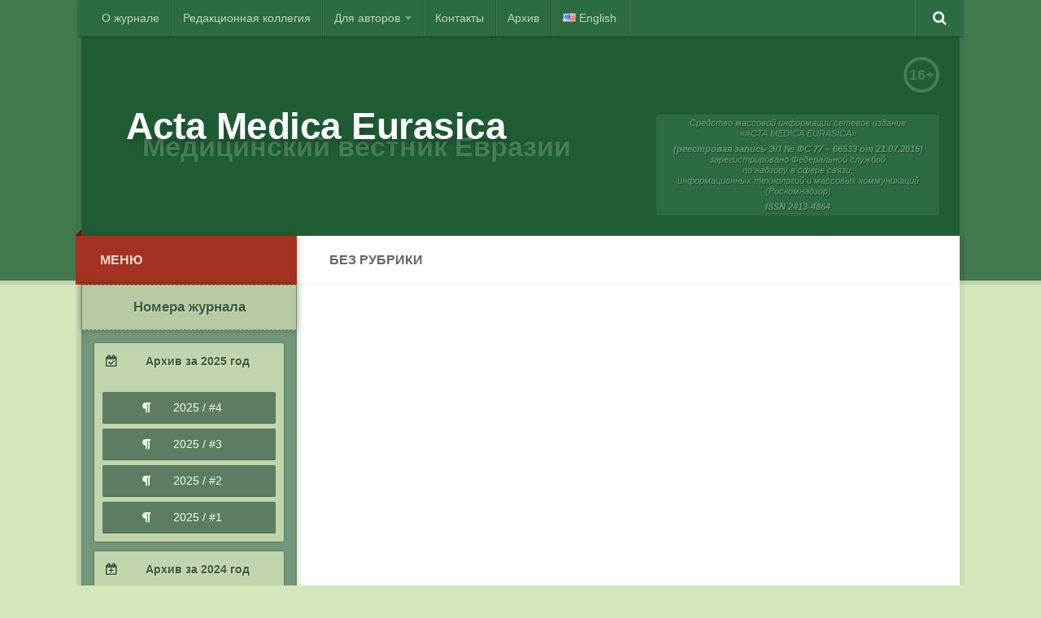

--- FILE ---
content_type: text/html; charset=UTF-8
request_url: https://acta-medica-eurasica.ru/authors/1157/
body_size: 6901
content:
<!DOCTYPE html>
<html class="no-js" lang="ru-RU">
<head>
<meta name="google-site-verification" content="zXPMA4fVUnuJX7HcQK6SxYnDfF6cnsq4gLnVzvaE1qE" />
	
	<meta charset="UTF-8">
	<meta name="viewport" content="width=device-width, initial-scale=1.0">
	<link rel="profile" href="http://gmpg.org/xfn/11">
	<link rel="pingback" href="https://acta-medica-eurasica.ru/xmlrpc.php">
	<title>Денисова Елена Алексеевна &#8212; Acta Medica Eurasica</title>
<meta name='robots' content='max-image-preview:large' />
<link rel="alternate" href="https://acta-medica-eurasica.ru/authors/1157/" hreflang="ru" />
<link rel="alternate" href="https://acta-medica-eurasica.ru/en/authors/denisova-elena-alekseevna/" hreflang="en" />
<script>document.documentElement.className = document.documentElement.className.replace("no-js","js");</script>
<link rel='dns-prefetch' href='//s.w.org' />
<link rel="alternate" type="application/rss+xml" title="Acta Medica Eurasica &raquo; Лента" href="https://acta-medica-eurasica.ru/feed/" />
<link rel="alternate" type="application/rss+xml" title="Acta Medica Eurasica &raquo; Лента комментариев" href="https://acta-medica-eurasica.ru/comments/feed/" />
		<script type="text/javascript">
			window._wpemojiSettings = {"baseUrl":"https:\/\/s.w.org\/images\/core\/emoji\/13.1.0\/72x72\/","ext":".png","svgUrl":"https:\/\/s.w.org\/images\/core\/emoji\/13.1.0\/svg\/","svgExt":".svg","source":{"concatemoji":"https:\/\/acta-medica-eurasica.ru\/wp-includes\/js\/wp-emoji-release.min.js?ver=5.8.6"}};
			!function(e,a,t){var n,r,o,i=a.createElement("canvas"),p=i.getContext&&i.getContext("2d");function s(e,t){var a=String.fromCharCode;p.clearRect(0,0,i.width,i.height),p.fillText(a.apply(this,e),0,0);e=i.toDataURL();return p.clearRect(0,0,i.width,i.height),p.fillText(a.apply(this,t),0,0),e===i.toDataURL()}function c(e){var t=a.createElement("script");t.src=e,t.defer=t.type="text/javascript",a.getElementsByTagName("head")[0].appendChild(t)}for(o=Array("flag","emoji"),t.supports={everything:!0,everythingExceptFlag:!0},r=0;r<o.length;r++)t.supports[o[r]]=function(e){if(!p||!p.fillText)return!1;switch(p.textBaseline="top",p.font="600 32px Arial",e){case"flag":return s([127987,65039,8205,9895,65039],[127987,65039,8203,9895,65039])?!1:!s([55356,56826,55356,56819],[55356,56826,8203,55356,56819])&&!s([55356,57332,56128,56423,56128,56418,56128,56421,56128,56430,56128,56423,56128,56447],[55356,57332,8203,56128,56423,8203,56128,56418,8203,56128,56421,8203,56128,56430,8203,56128,56423,8203,56128,56447]);case"emoji":return!s([10084,65039,8205,55357,56613],[10084,65039,8203,55357,56613])}return!1}(o[r]),t.supports.everything=t.supports.everything&&t.supports[o[r]],"flag"!==o[r]&&(t.supports.everythingExceptFlag=t.supports.everythingExceptFlag&&t.supports[o[r]]);t.supports.everythingExceptFlag=t.supports.everythingExceptFlag&&!t.supports.flag,t.DOMReady=!1,t.readyCallback=function(){t.DOMReady=!0},t.supports.everything||(n=function(){t.readyCallback()},a.addEventListener?(a.addEventListener("DOMContentLoaded",n,!1),e.addEventListener("load",n,!1)):(e.attachEvent("onload",n),a.attachEvent("onreadystatechange",function(){"complete"===a.readyState&&t.readyCallback()})),(n=t.source||{}).concatemoji?c(n.concatemoji):n.wpemoji&&n.twemoji&&(c(n.twemoji),c(n.wpemoji)))}(window,document,window._wpemojiSettings);
		</script>
		<style type="text/css">
img.wp-smiley,
img.emoji {
	display: inline !important;
	border: none !important;
	box-shadow: none !important;
	height: 1em !important;
	width: 1em !important;
	margin: 0 .07em !important;
	vertical-align: -0.1em !important;
	background: none !important;
	padding: 0 !important;
}
</style>
	<link rel='stylesheet' id='wp-block-library-css'  href='https://acta-medica-eurasica.ru/wp-includes/css/dist/block-library/style.min.css?ver=5.8.6' type='text/css' media='all' />
<link rel='stylesheet' id='contact-form-7-css'  href='https://acta-medica-eurasica.ru/wp-content/plugins/contact-form-7/includes/css/styles.css?ver=5.5.3' type='text/css' media='all' />
<link rel='stylesheet' id='style-css'  href='https://acta-medica-eurasica.ru/wp-content/themes/chuvsumag/style.css?ver=5.8.6' type='text/css' media='all' />
<link rel='stylesheet' id='responsive-css'  href='https://acta-medica-eurasica.ru/wp-content/themes/chuvsumag/responsive.css?ver=5.8.6' type='text/css' media='all' />
<link rel='stylesheet' id='font-awesome-css'  href='https://acta-medica-eurasica.ru/wp-content/themes/chuvsumag/fonts/font-awesome.min.css?ver=5.8.6' type='text/css' media='all' />
<script type='text/javascript' src='https://acta-medica-eurasica.ru/wp-includes/js/jquery/jquery.min.js?ver=3.6.0' id='jquery-core-js'></script>
<script type='text/javascript' src='https://acta-medica-eurasica.ru/wp-includes/js/jquery/jquery-migrate.min.js?ver=3.3.2' id='jquery-migrate-js'></script>
<script type='text/javascript' src='https://acta-medica-eurasica.ru/wp-content/themes/chuvsumag/js/jquery.flexslider.min.js?ver=5.8.6' id='flexslider-js'></script>
<link rel="https://api.w.org/" href="https://acta-medica-eurasica.ru/wp-json/" /><link rel="alternate" type="application/json" href="https://acta-medica-eurasica.ru/wp-json/wp/v2/authors/1157" /><link rel="EditURI" type="application/rsd+xml" title="RSD" href="https://acta-medica-eurasica.ru/xmlrpc.php?rsd" />
<link rel="wlwmanifest" type="application/wlwmanifest+xml" href="https://acta-medica-eurasica.ru/wp-includes/wlwmanifest.xml" /> 
<meta name="generator" content="WordPress 5.8.6" />
<link rel="canonical" href="https://acta-medica-eurasica.ru/authors/1157/" />
<link rel='shortlink' href='https://acta-medica-eurasica.ru/?p=1157' />
<link rel="alternate" type="application/json+oembed" href="https://acta-medica-eurasica.ru/wp-json/oembed/1.0/embed?url=https%3A%2F%2Facta-medica-eurasica.ru%2Fauthors%2F1157%2F" />
<link rel="alternate" type="text/xml+oembed" href="https://acta-medica-eurasica.ru/wp-json/oembed/1.0/embed?url=https%3A%2F%2Facta-medica-eurasica.ru%2Fauthors%2F1157%2F&#038;format=xml" />
<!--[if lt IE 9]>
<script src="https://acta-medica-eurasica.ru/wp-content/themes/chuvsumag/js/ie/html5.js"></script>
<script src="https://acta-medica-eurasica.ru/wp-content/themes/chuvsumag/js/ie/selectivizr.js"></script>
<![endif]-->
<style type="text/css">
/* Dynamic CSS: For no styles in head, copy and put the css below in your child theme's style.css, disable dynamic styles */
.boxed #wrapper, .container-inner { max-width: 1100px; }

::selection { background-color: #a33220; }
::-moz-selection { background-color: #a33220; }

a,
.themeform label .required,
#flexslider-featured .flex-direction-nav .flex-next:hover,
#flexslider-featured .flex-direction-nav .flex-prev:hover,
.post-hover:hover .post-title a,
.post-title a:hover,
.s1 .post-nav li a:hover i,
.content .post-nav li a:hover i,
.post-related a:hover,
.s1 .widget_rss ul li a,
#footer .widget_rss ul li a,
.s1 .widget_calendar a,
#footer .widget_calendar a,
.s1 .alx-tab .tab-item-category a,
.s1 .alx-posts .post-item-category a,
.s1 .alx-tab li:hover .tab-item-title a,
.s1 .alx-tab li:hover .tab-item-comment a,
.s1 .alx-posts li:hover .post-item-title a,
#footer .alx-tab .tab-item-category a,
#footer .alx-posts .post-item-category a,
#footer .alx-tab li:hover .tab-item-title a,
#footer .alx-tab li:hover .tab-item-comment a,
#footer .alx-posts li:hover .post-item-title a,
.comment-tabs li.active a,
.comment-awaiting-moderation,
.child-menu a:hover,
.child-menu .current_page_item > a,
.wp-pagenavi a { color: #a33220; }

.themeform input[type="submit"],
.themeform button[type="submit"],
.s1 .sidebar-top,
.s1 .sidebar-toggle,
#flexslider-featured .flex-control-nav li a.flex-active,
.post-tags a:hover,
.s1 .widget_calendar caption,
#footer .widget_calendar caption,
.author-bio .bio-avatar:after,
.commentlist li.bypostauthor > .comment-body:after,
.commentlist li.comment-author-admin > .comment-body:after { background-color: #a33220; }

.post-format .format-container { border-color: #a33220; }

.s1 .alx-tabs-nav li.active a,
#footer .alx-tabs-nav li.active a,
.comment-tabs li.active a,
.wp-pagenavi a:hover,
.wp-pagenavi a:active,
.wp-pagenavi span.current { border-bottom-color: #a33220!important; }				
				
body { background-color: #d5e8bb; }
</style>
</head>
<body class="authors-template-default single single-authors postid-1157 col-2cr boxed topbar-enabled chrome">

<div class="head-holder">
<div class="wrapper">
<header id="header">

	<nav class="nav-container group" id="nav-topbar">
		<div class="nav-toggle"><i class="fa fa-bars"></i></div>
		<div class="nav-text"><!-- put your mobile menu text here --></div>
		<div class="nav-wrap container"><ul id="menu-%d0%b3%d0%bb%d0%b0%d0%b2%d0%bd%d0%be%d0%b5-%d0%bc%d0%b5%d0%bd%d1%8e" class="nav container-inner group"><li id="menu-item-9" class="menu-item menu-item-type-custom menu-item-object-custom menu-item-home menu-item-9"><a href="http://acta-medica-eurasica.ru/">О журнале</a></li>
<li id="menu-item-40" class="menu-item menu-item-type-post_type menu-item-object-page menu-item-40"><a href="https://acta-medica-eurasica.ru/team/">Редакционная коллегия</a></li>
<li id="menu-item-76" class="menu-item menu-item-type-post_type menu-item-object-page menu-item-has-children menu-item-76"><a href="https://acta-medica-eurasica.ru/for-authors/">Для авторов</a>
<ul class="sub-menu">
	<li id="menu-item-74" class="menu-item menu-item-type-custom menu-item-object-custom menu-item-74"><a href="/for-authors/#require">Требования к статьям</a></li>
	<li id="menu-item-72" class="menu-item menu-item-type-custom menu-item-object-custom menu-item-72"><a href="/for-authors/#sheets">Бланки документов</a></li>
	<li id="menu-item-253" class="menu-item menu-item-type-post_type menu-item-object-page menu-item-253"><a href="https://acta-medica-eurasica.ru/recensing/">Порядок рецензирования</a></li>
</ul>
</li>
<li id="menu-item-43" class="menu-item menu-item-type-post_type menu-item-object-page menu-item-43"><a href="https://acta-medica-eurasica.ru/contacts/">Контакты</a></li>
<li id="menu-item-1229" class="menu-item menu-item-type-post_type menu-item-object-page menu-item-1229"><a href="https://acta-medica-eurasica.ru/archive-2/">Архив</a></li>
<li id="menu-item-1367-en" class="lang-item lang-item-112 lang-item-en lang-item-first menu-item menu-item-type-custom menu-item-object-custom menu-item-1367-en"><a href="https://acta-medica-eurasica.ru/en/authors/denisova-elena-alekseevna/" hreflang="en-US" lang="en-US"><img src="[data-uri]" alt="English" width="16" height="11" style="height: 11px; width: 16px;" /><span style="margin-left:0.3em;">English</span></a></li>
</ul></div>

		<div class="container">
			<div class="container-inner">
				<div class="toggle-search"><i class="fa fa-search"></i></div>
				<div class="search-expand">
					<div class="search-expand-inner">
						<form method="get" class="searchform themeform" action="https://acta-medica-eurasica.ru/">
	<div>
		<input type="text" class="search" name="s" onblur="if(this.value=='')this.value='Введите поисковую фразу';" onfocus="if(this.value=='Введите поисковую фразу')this.value='';" value="Введите поисковую фразу" />
	</div>
</form>					</div>
				</div>
			</div><!--/.container-inner-->
		</div><!--/.container-->

	</nav><!--/#nav-topbar-->

	<div class="container group">
		<div class="container-inner">

			<div class="group pad bx-header-logo">
				<span class="site__age-rate">16+</span>
				<p class="site-title hidden"><a href="https://acta-medica-eurasica.ru/" rel="home">Acta Medica Eurasica</a></p>
				<p class="site-description hidden">Медицинский вестник Евразии</p>				          				<div class="regist-info">
					Средство массовой информации сетевое издание <br />«ACTA MEDICA EURASICA» <br />
					<strong>(реестровая запись ЭЛ № ФС 77 – 66533 от 21.07.2016)</strong>
					зарегистрировано Федеральной службой <br />по надзору в сфере связи,<br /> 
					информационных технологий и массовых коммуникаций (Роскомнадзор)
                                        <strong>ISSN 2413-4864 </strong>
					
				</div>
							</div>

		</div><!--/.container-inner-->
	</div><!--/.container-->

</header><!--/#header-->
</div>
</div>
<div class="wrapper">
	<div class="container" id="page">
		<div class="container-inner">
			<div class="main">
				<div class="main-inner group">
<section class="content">
	
	<div class="page-title pad group">

			<ul class="meta-single group">
			<li class="category">Без рубрики</li>
					</ul>

	
</div><!--/.page-title-->	
	<div class="pad group">
		
					<article class="post-1157 authors type-authors status-publish hentry">	
				<div class="post-inner group">
					
					<!--h1 class="post-title">Денисова Елена Алексеевна</h1>
					
					<p class="post-byline">от <a href="https://acta-medica-eurasica.ru/author/nadin/" title="Записи Надежда Иванова" rel="author">Надежда Иванова</a> &middot; 22.06.2018</p-->
															
					<div class="clear"></div>
					
					<div class="entry">	
						<div class="entry-inner">
																				</div>
						<div class="clear"></div>				
					</div><!--/.entry-->
					
				</div><!--/.post-inner-->	
			</article><!--/.post-->				
				
		<div class="clear"></div>
		
		
		
				
				
		<!--?php if ( ot_get_option( 'related-posts' ) != '1' ) { get_template_part('inc/related-posts'); } ?-->
		
		
<section id="comments" class="themeform">
	
	
					<!-- comments closed, no comments -->
			
		
	
</section><!--/#comments-->		
	</div><!--/.pad-->
	
</section><!--/.content-->


	<div class="sidebar s1">

		<a class="sidebar-toggle" title="Развернуть"><i class="fa icon-sidebar-toggle"></i></a>

<div class="sidebar-star"> </div>
		<div class="sidebar-content">

						<div class="sidebar-top group">
				<p>Меню</p>
							</div>
			
			<div class="years-menu">
  <h3 class="years-menu__title years-title">Номера журнала</h3>
  <div class="years">
    <div data-group="years" data-id="2025" class="years__item js-spoil__box">
      <span data-for="2025" class="years-title years__item__head js-spoil__btn fa-before">
        Архив за 2025 год              </span>
      <ul class="years__numbers">
        <li class="years__numbers__item">
          <a class="fa-before" href="https://acta-medica-eurasica.ru/archive/year-2025/number-4/">
            <span class="years__numbers__name">2025 / #4</span>
          </a>
        </li>
        <li class="years__numbers__item">
          <a class="fa-before" href="https://acta-medica-eurasica.ru/archive/year-2025/number-3/">
            <span class="years__numbers__name">2025 / #3</span>
          </a>
        </li>
        <li class="years__numbers__item">
          <a class="fa-before" href="https://acta-medica-eurasica.ru/archive/year-2025/number-2/">
            <span class="years__numbers__name">2025 / #2</span>
          </a>
        </li>
        <li class="years__numbers__item">
          <a class="fa-before" href="https://acta-medica-eurasica.ru/archive/year-2025/number-1/">
            <span class="years__numbers__name">2025 / #1</span>
          </a>
        </li>
      </ul>
    </div>
    <div data-group="years" data-id="2024" class="years__item closed js-spoil__box">
      <span data-for="2024" class="years-title years__item__head js-spoil__btn fa-before">
        Архив за 2024 год              </span>
      <ul class="years__numbers">
        <li class="years__numbers__item">
          <a class="fa-before" href="https://acta-medica-eurasica.ru/archive/year-2024/number-4/">
            <span class="years__numbers__name">2024 / #4</span>
          </a>
        </li>
        <li class="years__numbers__item">
          <a class="fa-before" href="https://acta-medica-eurasica.ru/archive/year-2024/number-3/">
            <span class="years__numbers__name">2024 / #3</span>
          </a>
        </li>
        <li class="years__numbers__item">
          <a class="fa-before" href="https://acta-medica-eurasica.ru/archive/year-2024/number-2/">
            <span class="years__numbers__name">2024 / #2</span>
          </a>
        </li>
        <li class="years__numbers__item">
          <a class="fa-before" href="https://acta-medica-eurasica.ru/archive/year-2024/number-1/">
            <span class="years__numbers__name">2024 / #1</span>
          </a>
        </li>
      </ul>
    </div>
    <div data-group="years" data-id="2023" class="years__item closed js-spoil__box">
      <span data-for="2023" class="years-title years__item__head js-spoil__btn fa-before">
        Архив за 2023 год              </span>
      <ul class="years__numbers">
        <li class="years__numbers__item">
          <a class="fa-before" href="https://acta-medica-eurasica.ru/archive/year-2023/number-4/">
            <span class="years__numbers__name">2023 / #4</span>
          </a>
        </li>
        <li class="years__numbers__item">
          <a class="fa-before" href="https://acta-medica-eurasica.ru/archive/year-2023/number-3/">
            <span class="years__numbers__name">2023 / #3</span>
          </a>
        </li>
        <li class="years__numbers__item">
          <a class="fa-before" href="https://acta-medica-eurasica.ru/archive/year-2023/number-2/">
            <span class="years__numbers__name">2023 / #2</span>
          </a>
        </li>
        <li class="years__numbers__item">
          <a class="fa-before" href="https://acta-medica-eurasica.ru/archive/year-2023/number-1/">
            <span class="years__numbers__name">2023 / #1</span>
          </a>
        </li>
      </ul>
    </div>
    <div data-group="years" data-id="2022" class="years__item closed js-spoil__box">
      <span data-for="2022" class="years-title years__item__head js-spoil__btn fa-before">
        Архив за 2022 год              </span>
      <ul class="years__numbers">
        <li class="years__numbers__item">
          <a class="fa-before" href="https://acta-medica-eurasica.ru/archive/year-2022/number-4/">
            <span class="years__numbers__name">2022 / #4</span>
          </a>
        </li>
        <li class="years__numbers__item">
          <a class="fa-before" href="https://acta-medica-eurasica.ru/archive/year-2022/number-3/">
            <span class="years__numbers__name">2022 / #3</span>
          </a>
        </li>
        <li class="years__numbers__item">
          <a class="fa-before" href="https://acta-medica-eurasica.ru/archive/year-2022/number-2/">
            <span class="years__numbers__name">2022 / #2</span>
          </a>
        </li>
        <li class="years__numbers__item">
          <a class="fa-before" href="https://acta-medica-eurasica.ru/archive/year-2022/number-1/">
            <span class="years__numbers__name">2022 / #1</span>
          </a>
        </li>
      </ul>
    </div>
    <div data-group="years" data-id="2021" class="years__item closed js-spoil__box">
      <span data-for="2021" class="years-title years__item__head js-spoil__btn fa-before">
        Архив за 2021 год              </span>
      <ul class="years__numbers">
        <li class="years__numbers__item">
          <a class="fa-before" href="https://acta-medica-eurasica.ru/archive/year-2021/number-4/">
            <span class="years__numbers__name">2021 / #4</span>
          </a>
        </li>
        <li class="years__numbers__item">
          <a class="fa-before" href="https://acta-medica-eurasica.ru/archive/year-2021/number-3/">
            <span class="years__numbers__name">2021 / #3</span>
          </a>
        </li>
        <li class="years__numbers__item">
          <a class="fa-before" href="https://acta-medica-eurasica.ru/archive/year-2021/number-2/">
            <span class="years__numbers__name">2021 / #2</span>
          </a>
        </li>
        <li class="years__numbers__item">
          <a class="fa-before" href="https://acta-medica-eurasica.ru/archive/year-2021/number-1/">
            <span class="years__numbers__name">2021 / #1</span>
          </a>
        </li>
      </ul>
    </div>
    <div data-group="years" data-id="2020" class="years__item closed js-spoil__box">
      <span data-for="2020" class="years-title years__item__head js-spoil__btn fa-before">
        Архив за 2020 год              </span>
      <ul class="years__numbers">
        <li class="years__numbers__item">
          <a class="fa-before" href="https://acta-medica-eurasica.ru/archive/year-2020/number-4/">
            <span class="years__numbers__name">2020 / #4</span>
          </a>
        </li>
        <li class="years__numbers__item">
          <a class="fa-before" href="https://acta-medica-eurasica.ru/archive/year-2020/number-3/">
            <span class="years__numbers__name">2020 / #3</span>
          </a>
        </li>
        <li class="years__numbers__item">
          <a class="fa-before" href="https://acta-medica-eurasica.ru/archive/year-2020/number-2/">
            <span class="years__numbers__name">2020 / #2</span>
          </a>
        </li>
        <li class="years__numbers__item">
          <a class="fa-before" href="https://acta-medica-eurasica.ru/archive/year-2020/number-1/">
            <span class="years__numbers__name">2020 / #1</span>
          </a>
        </li>
      </ul>
    </div>
    <div data-group="years" data-id="2019" class="years__item closed js-spoil__box">
      <span data-for="2019" class="years-title years__item__head js-spoil__btn fa-before">
        Архив за 2019 год              </span>
      <ul class="years__numbers">
        <li class="years__numbers__item">
          <a class="fa-before" href="https://acta-medica-eurasica.ru/archive/year-2019/number-4/">
            <span class="years__numbers__name">2019 / #4</span>
          </a>
        </li>
        <li class="years__numbers__item">
          <a class="fa-before" href="https://acta-medica-eurasica.ru/archive/year-2019/number-3/">
            <span class="years__numbers__name">2019 / #3</span>
          </a>
        </li>
        <li class="years__numbers__item">
          <a class="fa-before" href="https://acta-medica-eurasica.ru/archive/year-2019/number-2/">
            <span class="years__numbers__name">2019 / #2</span>
          </a>
        </li>
        <li class="years__numbers__item">
          <a class="fa-before" href="https://acta-medica-eurasica.ru/archive/year-2019/number-1/">
            <span class="years__numbers__name">2019 / #1</span>
          </a>
        </li>
      </ul>
    </div>
    <div data-group="years" data-id="2018" class="years__item closed js-spoil__box">
      <span data-for="2018" class="years-title years__item__head js-spoil__btn fa-before">
        Архив за 2018 год              </span>
      <ul class="years__numbers">
        <li class="years__numbers__item">
          <a class="fa-before" href="https://acta-medica-eurasica.ru/archive/year-2018/number-4/">
            <span class="years__numbers__name">2018 / #4</span>
          </a>
        </li>
        <li class="years__numbers__item">
          <a class="fa-before" href="https://acta-medica-eurasica.ru/archive/year-2018/number-3/">
            <span class="years__numbers__name">2018 / #3</span>
          </a>
        </li>
        <li class="years__numbers__item">
          <a class="fa-before" href="https://acta-medica-eurasica.ru/archive/year-2018/number-2/">
            <span class="years__numbers__name">2018 / #2</span>
          </a>
        </li>
        <li class="years__numbers__item">
          <a class="fa-before" href="https://acta-medica-eurasica.ru/archive/year-2018/number-1/">
            <span class="years__numbers__name">2018 / #1</span>
          </a>
        </li>
      </ul>
    </div>
    <div data-group="years" data-id="2017" class="years__item closed js-spoil__box">
      <span data-for="2017" class="years-title years__item__head js-spoil__btn fa-before">
        Архив за 2017 год              </span>
      <ul class="years__numbers">
        <li class="years__numbers__item">
          <a class="fa-before" href="https://acta-medica-eurasica.ru/archive/year-2017/number-4/">
            <span class="years__numbers__name">2017 / #4</span>
          </a>
        </li>
        <li class="years__numbers__item">
          <a class="fa-before" href="https://acta-medica-eurasica.ru/archive/year-2017/number-3/">
            <span class="years__numbers__name">2017 / #3</span>
          </a>
        </li>
        <li class="years__numbers__item">
          <a class="fa-before" href="https://acta-medica-eurasica.ru/archive/year-2017/number-2/">
            <span class="years__numbers__name">2017 / #2</span>
          </a>
        </li>
        <li class="years__numbers__item">
          <a class="fa-before" href="https://acta-medica-eurasica.ru/archive/year-2017/number-1/">
            <span class="years__numbers__name">2017 / #1</span>
          </a>
        </li>
      </ul>
    </div>
    <div data-group="years" data-id="2016" class="years__item closed js-spoil__box">
      <span data-for="2016" class="years-title years__item__head js-spoil__btn fa-before">
        Архив за 2016 год              </span>
      <ul class="years__numbers">
        <li class="years__numbers__item">
          <a class="fa-before" href="https://acta-medica-eurasica.ru/archive/year-2016/number-4/">
            <span class="years__numbers__name">2016 / #4</span>
          </a>
        </li>
        <li class="years__numbers__item">
          <a class="fa-before" href="https://acta-medica-eurasica.ru/archive/year-2016/number-3/">
            <span class="years__numbers__name">2016 / #3</span>
          </a>
        </li>
        <li class="years__numbers__item">
          <a class="fa-before" href="https://acta-medica-eurasica.ru/archive/year-2016/number-2/">
            <span class="years__numbers__name">2016 / #2</span>
          </a>
        </li>
        <li class="years__numbers__item">
          <a class="fa-before" href="https://acta-medica-eurasica.ru/archive/year-2016/number-1/">
            <span class="years__numbers__name">2016 / #1</span>
          </a>
        </li>
      </ul>
    </div>
    <div data-group="years" data-id="2015" class="years__item closed js-spoil__box">
      <span data-for="2015" class="years-title years__item__head js-spoil__btn fa-before">
        Архив за 2015 год              </span>
      <ul class="years__numbers">
        <li class="years__numbers__item">
          <a class="fa-before" href="https://acta-medica-eurasica.ru/archive/year-2015/number-4/">
            <span class="years__numbers__name">2015 / #4</span>
          </a>
        </li>
        <li class="years__numbers__item">
          <a class="fa-before" href="https://acta-medica-eurasica.ru/archive/year-2015/number-3/">
            <span class="years__numbers__name">2015 / #3</span>
          </a>
        </li>
        <li class="years__numbers__item">
          <a class="fa-before" href="https://acta-medica-eurasica.ru/archive/year-2015/number-2/">
            <span class="years__numbers__name">2015 / #2</span>
          </a>
        </li>
        <li class="years__numbers__item">
          <a class="fa-before" href="https://acta-medica-eurasica.ru/archive/year-2015/number-1/">
            <span class="years__numbers__name">2015 / #1</span>
          </a>
        </li>
      </ul>
    </div>
  </div>
</div>

				<ul class="post-nav group">
		<li class="next"><a href="https://acta-medica-eurasica.ru/authors/viktorov-oleg-nikolaevich/" rel="next"><i class="fa fa-chevron-right"></i><strong>Следующая статья</strong> <span>Викторов Олег Николаевич</span></a></li>
		<li class="previous"><a href="https://acta-medica-eurasica.ru/authors/aleksandrova-vera-yurevna/" rel="prev"><i class="fa fa-chevron-left"></i><strong>Предыдущая статья</strong> <span>Александрова Вера Юрьевна</span></a></li>
	</ul>

			
			<div id="search-2" class="widget widget_search"><form method="get" class="searchform themeform" action="https://acta-medica-eurasica.ru/">
	<div>
		<input type="text" class="search" name="s" onblur="if(this.value=='')this.value='Введите поисковую фразу';" onfocus="if(this.value=='Введите поисковую фразу')this.value='';" value="Введите поисковую фразу" />
	</div>
</form></div><div id="archives-2" class="widget widget_archive"><h3>Архив новостей</h3>
			<ul>
					<li><a href='https://acta-medica-eurasica.ru/2017/09/'>Сентябрь 2017</a>&nbsp;(2)</li>
	<li><a href='https://acta-medica-eurasica.ru/2017/03/'>Март 2017</a>&nbsp;(1)</li>
	<li><a href='https://acta-medica-eurasica.ru/2016/09/'>Сентябрь 2016</a>&nbsp;(2)</li>
	<li><a href='https://acta-medica-eurasica.ru/2015/12/'>Декабрь 2015</a>&nbsp;(1)</li>
	<li><a href='https://acta-medica-eurasica.ru/2015/09/'>Сентябрь 2015</a>&nbsp;(2)</li>
			</ul>

			</div>
		</div><!--/.sidebar-content-->

	</div><!--/.sidebar-->

	

				</div><!--/.main-inner-->
			</div><!--/.main-->
		</div><!--/.container-inner-->
	</div><!--/.container-->

	<footer id="footer">

		
		
					<nav class="nav-container group" id="nav-footer">
				<div class="nav-toggle"><i class="fa fa-bars"></i></div>
				<div class="nav-text"><!-- put your mobile menu text here --></div>
				<div class="nav-wrap"><ul id="menu-%d0%b3%d0%bb%d0%b0%d0%b2%d0%bd%d0%be%d0%b5-%d0%bc%d0%b5%d0%bd%d1%8e-1" class="nav container group"><li class="menu-item menu-item-type-custom menu-item-object-custom menu-item-home menu-item-9"><a href="http://acta-medica-eurasica.ru/">О журнале</a></li>
<li class="menu-item menu-item-type-post_type menu-item-object-page menu-item-40"><a href="https://acta-medica-eurasica.ru/team/">Редакционная коллегия</a></li>
<li class="menu-item menu-item-type-post_type menu-item-object-page menu-item-has-children menu-item-76"><a href="https://acta-medica-eurasica.ru/for-authors/">Для авторов</a>
<ul class="sub-menu">
	<li class="menu-item menu-item-type-custom menu-item-object-custom menu-item-74"><a href="/for-authors/#require">Требования к статьям</a></li>
	<li class="menu-item menu-item-type-custom menu-item-object-custom menu-item-72"><a href="/for-authors/#sheets">Бланки документов</a></li>
	<li class="menu-item menu-item-type-post_type menu-item-object-page menu-item-253"><a href="https://acta-medica-eurasica.ru/recensing/">Порядок рецензирования</a></li>
</ul>
</li>
<li class="menu-item menu-item-type-post_type menu-item-object-page menu-item-43"><a href="https://acta-medica-eurasica.ru/contacts/">Контакты</a></li>
<li class="menu-item menu-item-type-post_type menu-item-object-page menu-item-1229"><a href="https://acta-medica-eurasica.ru/archive-2/">Архив</a></li>
<li class="lang-item lang-item-112 lang-item-en lang-item-first menu-item menu-item-type-custom menu-item-object-custom menu-item-1367-en"><a href="https://acta-medica-eurasica.ru/en/authors/denisova-elena-alekseevna/" hreflang="en-US" lang="en-US"><img src="[data-uri]" alt="English" width="16" height="11" style="height: 11px; width: 16px;" /><span style="margin-left:0.3em;">English</span></a></li>
</ul></div>
			</nav><!--/#nav-footer-->
		
		<div class="container" id="footer-bottom">
			<div class="container-inner">

				<a id="back-to-top" href="#"><i class="fa fa-angle-up"></i></a>

				<div class="pad group">

					<div class="grid one-full">

						
						<div id="copyright">
															<p>Acta Medica Eurasica &copy; 2026. Все права защищены</p>
								
													</div><!--/#copyright-->

					</div>

					<div class="grid one-half last">
											</div>

				</div><!--/.pad-->

			</div><!--/.container-inner-->
		</div><!--/.container-->

	</footer><!--/#footer-->

</div><!--/#wrapper-->

<script type='text/javascript' src='https://acta-medica-eurasica.ru/wp-includes/js/dist/vendor/regenerator-runtime.min.js?ver=0.13.7' id='regenerator-runtime-js'></script>
<script type='text/javascript' src='https://acta-medica-eurasica.ru/wp-includes/js/dist/vendor/wp-polyfill.min.js?ver=3.15.0' id='wp-polyfill-js'></script>
<script type='text/javascript' id='contact-form-7-js-extra'>
/* <![CDATA[ */
var wpcf7 = {"api":{"root":"https:\/\/acta-medica-eurasica.ru\/wp-json\/","namespace":"contact-form-7\/v1"}};
/* ]]> */
</script>
<script type='text/javascript' src='https://acta-medica-eurasica.ru/wp-content/plugins/contact-form-7/includes/js/index.js?ver=5.5.3' id='contact-form-7-js'></script>
<script type='text/javascript' src='https://acta-medica-eurasica.ru/wp-content/themes/chuvsumag/js/jquery.maskedinput.min.js?ver=5.8.6' id='maskedinput-js'></script>
<script type='text/javascript' src='https://acta-medica-eurasica.ru/wp-content/themes/chuvsumag/js/scripts.js?ver=5.8.6' id='scripts-js'></script>
<script type='text/javascript' src='https://acta-medica-eurasica.ru/wp-includes/js/comment-reply.min.js?ver=5.8.6' id='comment-reply-js'></script>
<script type='text/javascript' src='https://acta-medica-eurasica.ru/wp-includes/js/wp-embed.min.js?ver=5.8.6' id='wp-embed-js'></script>
<!--[if lt IE 9]>
<script src="https://acta-medica-eurasica.ru/wp-content/themes/chuvsumag/js/ie/respond.js"></script>
<![endif]-->
</body>
</html>